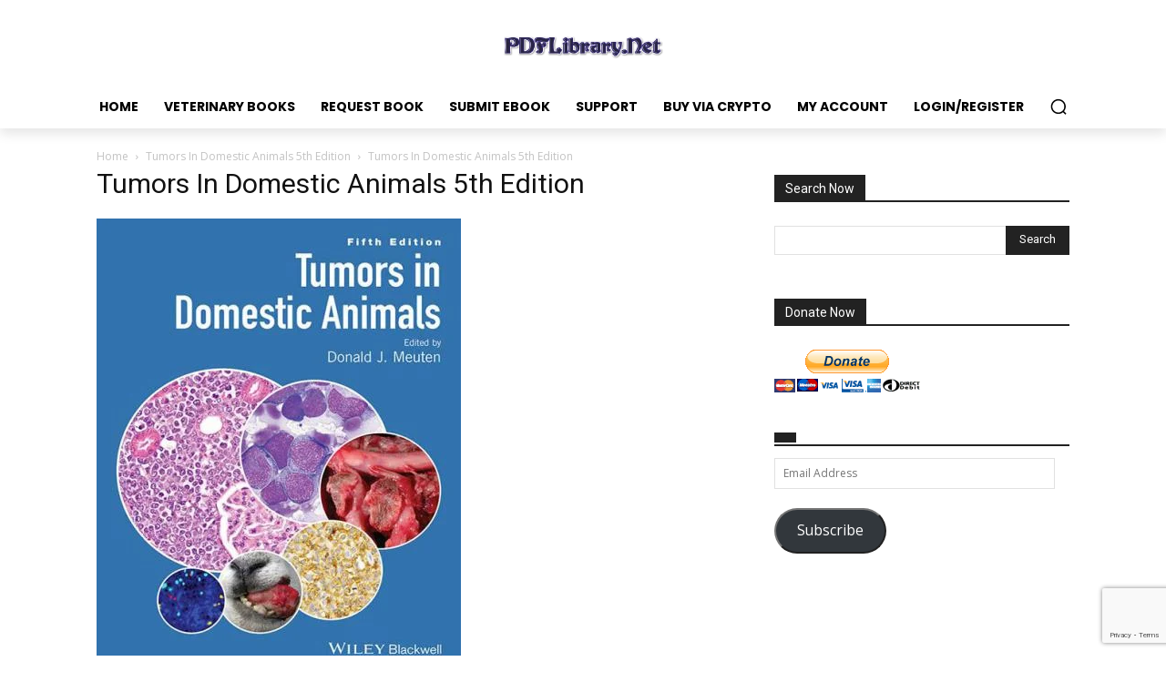

--- FILE ---
content_type: text/html; charset=utf-8
request_url: https://www.google.com/recaptcha/api2/anchor?ar=1&k=6LdZuGspAAAAAARXjvNbeb5K1TEUSUSnMYiqZCU4&co=aHR0cHM6Ly9wZGZsaWJyYXJ5Lm5ldDo0NDM.&hl=en&v=N67nZn4AqZkNcbeMu4prBgzg&size=invisible&anchor-ms=20000&execute-ms=30000&cb=qp5zrzitj5iq
body_size: 48736
content:
<!DOCTYPE HTML><html dir="ltr" lang="en"><head><meta http-equiv="Content-Type" content="text/html; charset=UTF-8">
<meta http-equiv="X-UA-Compatible" content="IE=edge">
<title>reCAPTCHA</title>
<style type="text/css">
/* cyrillic-ext */
@font-face {
  font-family: 'Roboto';
  font-style: normal;
  font-weight: 400;
  font-stretch: 100%;
  src: url(//fonts.gstatic.com/s/roboto/v48/KFO7CnqEu92Fr1ME7kSn66aGLdTylUAMa3GUBHMdazTgWw.woff2) format('woff2');
  unicode-range: U+0460-052F, U+1C80-1C8A, U+20B4, U+2DE0-2DFF, U+A640-A69F, U+FE2E-FE2F;
}
/* cyrillic */
@font-face {
  font-family: 'Roboto';
  font-style: normal;
  font-weight: 400;
  font-stretch: 100%;
  src: url(//fonts.gstatic.com/s/roboto/v48/KFO7CnqEu92Fr1ME7kSn66aGLdTylUAMa3iUBHMdazTgWw.woff2) format('woff2');
  unicode-range: U+0301, U+0400-045F, U+0490-0491, U+04B0-04B1, U+2116;
}
/* greek-ext */
@font-face {
  font-family: 'Roboto';
  font-style: normal;
  font-weight: 400;
  font-stretch: 100%;
  src: url(//fonts.gstatic.com/s/roboto/v48/KFO7CnqEu92Fr1ME7kSn66aGLdTylUAMa3CUBHMdazTgWw.woff2) format('woff2');
  unicode-range: U+1F00-1FFF;
}
/* greek */
@font-face {
  font-family: 'Roboto';
  font-style: normal;
  font-weight: 400;
  font-stretch: 100%;
  src: url(//fonts.gstatic.com/s/roboto/v48/KFO7CnqEu92Fr1ME7kSn66aGLdTylUAMa3-UBHMdazTgWw.woff2) format('woff2');
  unicode-range: U+0370-0377, U+037A-037F, U+0384-038A, U+038C, U+038E-03A1, U+03A3-03FF;
}
/* math */
@font-face {
  font-family: 'Roboto';
  font-style: normal;
  font-weight: 400;
  font-stretch: 100%;
  src: url(//fonts.gstatic.com/s/roboto/v48/KFO7CnqEu92Fr1ME7kSn66aGLdTylUAMawCUBHMdazTgWw.woff2) format('woff2');
  unicode-range: U+0302-0303, U+0305, U+0307-0308, U+0310, U+0312, U+0315, U+031A, U+0326-0327, U+032C, U+032F-0330, U+0332-0333, U+0338, U+033A, U+0346, U+034D, U+0391-03A1, U+03A3-03A9, U+03B1-03C9, U+03D1, U+03D5-03D6, U+03F0-03F1, U+03F4-03F5, U+2016-2017, U+2034-2038, U+203C, U+2040, U+2043, U+2047, U+2050, U+2057, U+205F, U+2070-2071, U+2074-208E, U+2090-209C, U+20D0-20DC, U+20E1, U+20E5-20EF, U+2100-2112, U+2114-2115, U+2117-2121, U+2123-214F, U+2190, U+2192, U+2194-21AE, U+21B0-21E5, U+21F1-21F2, U+21F4-2211, U+2213-2214, U+2216-22FF, U+2308-230B, U+2310, U+2319, U+231C-2321, U+2336-237A, U+237C, U+2395, U+239B-23B7, U+23D0, U+23DC-23E1, U+2474-2475, U+25AF, U+25B3, U+25B7, U+25BD, U+25C1, U+25CA, U+25CC, U+25FB, U+266D-266F, U+27C0-27FF, U+2900-2AFF, U+2B0E-2B11, U+2B30-2B4C, U+2BFE, U+3030, U+FF5B, U+FF5D, U+1D400-1D7FF, U+1EE00-1EEFF;
}
/* symbols */
@font-face {
  font-family: 'Roboto';
  font-style: normal;
  font-weight: 400;
  font-stretch: 100%;
  src: url(//fonts.gstatic.com/s/roboto/v48/KFO7CnqEu92Fr1ME7kSn66aGLdTylUAMaxKUBHMdazTgWw.woff2) format('woff2');
  unicode-range: U+0001-000C, U+000E-001F, U+007F-009F, U+20DD-20E0, U+20E2-20E4, U+2150-218F, U+2190, U+2192, U+2194-2199, U+21AF, U+21E6-21F0, U+21F3, U+2218-2219, U+2299, U+22C4-22C6, U+2300-243F, U+2440-244A, U+2460-24FF, U+25A0-27BF, U+2800-28FF, U+2921-2922, U+2981, U+29BF, U+29EB, U+2B00-2BFF, U+4DC0-4DFF, U+FFF9-FFFB, U+10140-1018E, U+10190-1019C, U+101A0, U+101D0-101FD, U+102E0-102FB, U+10E60-10E7E, U+1D2C0-1D2D3, U+1D2E0-1D37F, U+1F000-1F0FF, U+1F100-1F1AD, U+1F1E6-1F1FF, U+1F30D-1F30F, U+1F315, U+1F31C, U+1F31E, U+1F320-1F32C, U+1F336, U+1F378, U+1F37D, U+1F382, U+1F393-1F39F, U+1F3A7-1F3A8, U+1F3AC-1F3AF, U+1F3C2, U+1F3C4-1F3C6, U+1F3CA-1F3CE, U+1F3D4-1F3E0, U+1F3ED, U+1F3F1-1F3F3, U+1F3F5-1F3F7, U+1F408, U+1F415, U+1F41F, U+1F426, U+1F43F, U+1F441-1F442, U+1F444, U+1F446-1F449, U+1F44C-1F44E, U+1F453, U+1F46A, U+1F47D, U+1F4A3, U+1F4B0, U+1F4B3, U+1F4B9, U+1F4BB, U+1F4BF, U+1F4C8-1F4CB, U+1F4D6, U+1F4DA, U+1F4DF, U+1F4E3-1F4E6, U+1F4EA-1F4ED, U+1F4F7, U+1F4F9-1F4FB, U+1F4FD-1F4FE, U+1F503, U+1F507-1F50B, U+1F50D, U+1F512-1F513, U+1F53E-1F54A, U+1F54F-1F5FA, U+1F610, U+1F650-1F67F, U+1F687, U+1F68D, U+1F691, U+1F694, U+1F698, U+1F6AD, U+1F6B2, U+1F6B9-1F6BA, U+1F6BC, U+1F6C6-1F6CF, U+1F6D3-1F6D7, U+1F6E0-1F6EA, U+1F6F0-1F6F3, U+1F6F7-1F6FC, U+1F700-1F7FF, U+1F800-1F80B, U+1F810-1F847, U+1F850-1F859, U+1F860-1F887, U+1F890-1F8AD, U+1F8B0-1F8BB, U+1F8C0-1F8C1, U+1F900-1F90B, U+1F93B, U+1F946, U+1F984, U+1F996, U+1F9E9, U+1FA00-1FA6F, U+1FA70-1FA7C, U+1FA80-1FA89, U+1FA8F-1FAC6, U+1FACE-1FADC, U+1FADF-1FAE9, U+1FAF0-1FAF8, U+1FB00-1FBFF;
}
/* vietnamese */
@font-face {
  font-family: 'Roboto';
  font-style: normal;
  font-weight: 400;
  font-stretch: 100%;
  src: url(//fonts.gstatic.com/s/roboto/v48/KFO7CnqEu92Fr1ME7kSn66aGLdTylUAMa3OUBHMdazTgWw.woff2) format('woff2');
  unicode-range: U+0102-0103, U+0110-0111, U+0128-0129, U+0168-0169, U+01A0-01A1, U+01AF-01B0, U+0300-0301, U+0303-0304, U+0308-0309, U+0323, U+0329, U+1EA0-1EF9, U+20AB;
}
/* latin-ext */
@font-face {
  font-family: 'Roboto';
  font-style: normal;
  font-weight: 400;
  font-stretch: 100%;
  src: url(//fonts.gstatic.com/s/roboto/v48/KFO7CnqEu92Fr1ME7kSn66aGLdTylUAMa3KUBHMdazTgWw.woff2) format('woff2');
  unicode-range: U+0100-02BA, U+02BD-02C5, U+02C7-02CC, U+02CE-02D7, U+02DD-02FF, U+0304, U+0308, U+0329, U+1D00-1DBF, U+1E00-1E9F, U+1EF2-1EFF, U+2020, U+20A0-20AB, U+20AD-20C0, U+2113, U+2C60-2C7F, U+A720-A7FF;
}
/* latin */
@font-face {
  font-family: 'Roboto';
  font-style: normal;
  font-weight: 400;
  font-stretch: 100%;
  src: url(//fonts.gstatic.com/s/roboto/v48/KFO7CnqEu92Fr1ME7kSn66aGLdTylUAMa3yUBHMdazQ.woff2) format('woff2');
  unicode-range: U+0000-00FF, U+0131, U+0152-0153, U+02BB-02BC, U+02C6, U+02DA, U+02DC, U+0304, U+0308, U+0329, U+2000-206F, U+20AC, U+2122, U+2191, U+2193, U+2212, U+2215, U+FEFF, U+FFFD;
}
/* cyrillic-ext */
@font-face {
  font-family: 'Roboto';
  font-style: normal;
  font-weight: 500;
  font-stretch: 100%;
  src: url(//fonts.gstatic.com/s/roboto/v48/KFO7CnqEu92Fr1ME7kSn66aGLdTylUAMa3GUBHMdazTgWw.woff2) format('woff2');
  unicode-range: U+0460-052F, U+1C80-1C8A, U+20B4, U+2DE0-2DFF, U+A640-A69F, U+FE2E-FE2F;
}
/* cyrillic */
@font-face {
  font-family: 'Roboto';
  font-style: normal;
  font-weight: 500;
  font-stretch: 100%;
  src: url(//fonts.gstatic.com/s/roboto/v48/KFO7CnqEu92Fr1ME7kSn66aGLdTylUAMa3iUBHMdazTgWw.woff2) format('woff2');
  unicode-range: U+0301, U+0400-045F, U+0490-0491, U+04B0-04B1, U+2116;
}
/* greek-ext */
@font-face {
  font-family: 'Roboto';
  font-style: normal;
  font-weight: 500;
  font-stretch: 100%;
  src: url(//fonts.gstatic.com/s/roboto/v48/KFO7CnqEu92Fr1ME7kSn66aGLdTylUAMa3CUBHMdazTgWw.woff2) format('woff2');
  unicode-range: U+1F00-1FFF;
}
/* greek */
@font-face {
  font-family: 'Roboto';
  font-style: normal;
  font-weight: 500;
  font-stretch: 100%;
  src: url(//fonts.gstatic.com/s/roboto/v48/KFO7CnqEu92Fr1ME7kSn66aGLdTylUAMa3-UBHMdazTgWw.woff2) format('woff2');
  unicode-range: U+0370-0377, U+037A-037F, U+0384-038A, U+038C, U+038E-03A1, U+03A3-03FF;
}
/* math */
@font-face {
  font-family: 'Roboto';
  font-style: normal;
  font-weight: 500;
  font-stretch: 100%;
  src: url(//fonts.gstatic.com/s/roboto/v48/KFO7CnqEu92Fr1ME7kSn66aGLdTylUAMawCUBHMdazTgWw.woff2) format('woff2');
  unicode-range: U+0302-0303, U+0305, U+0307-0308, U+0310, U+0312, U+0315, U+031A, U+0326-0327, U+032C, U+032F-0330, U+0332-0333, U+0338, U+033A, U+0346, U+034D, U+0391-03A1, U+03A3-03A9, U+03B1-03C9, U+03D1, U+03D5-03D6, U+03F0-03F1, U+03F4-03F5, U+2016-2017, U+2034-2038, U+203C, U+2040, U+2043, U+2047, U+2050, U+2057, U+205F, U+2070-2071, U+2074-208E, U+2090-209C, U+20D0-20DC, U+20E1, U+20E5-20EF, U+2100-2112, U+2114-2115, U+2117-2121, U+2123-214F, U+2190, U+2192, U+2194-21AE, U+21B0-21E5, U+21F1-21F2, U+21F4-2211, U+2213-2214, U+2216-22FF, U+2308-230B, U+2310, U+2319, U+231C-2321, U+2336-237A, U+237C, U+2395, U+239B-23B7, U+23D0, U+23DC-23E1, U+2474-2475, U+25AF, U+25B3, U+25B7, U+25BD, U+25C1, U+25CA, U+25CC, U+25FB, U+266D-266F, U+27C0-27FF, U+2900-2AFF, U+2B0E-2B11, U+2B30-2B4C, U+2BFE, U+3030, U+FF5B, U+FF5D, U+1D400-1D7FF, U+1EE00-1EEFF;
}
/* symbols */
@font-face {
  font-family: 'Roboto';
  font-style: normal;
  font-weight: 500;
  font-stretch: 100%;
  src: url(//fonts.gstatic.com/s/roboto/v48/KFO7CnqEu92Fr1ME7kSn66aGLdTylUAMaxKUBHMdazTgWw.woff2) format('woff2');
  unicode-range: U+0001-000C, U+000E-001F, U+007F-009F, U+20DD-20E0, U+20E2-20E4, U+2150-218F, U+2190, U+2192, U+2194-2199, U+21AF, U+21E6-21F0, U+21F3, U+2218-2219, U+2299, U+22C4-22C6, U+2300-243F, U+2440-244A, U+2460-24FF, U+25A0-27BF, U+2800-28FF, U+2921-2922, U+2981, U+29BF, U+29EB, U+2B00-2BFF, U+4DC0-4DFF, U+FFF9-FFFB, U+10140-1018E, U+10190-1019C, U+101A0, U+101D0-101FD, U+102E0-102FB, U+10E60-10E7E, U+1D2C0-1D2D3, U+1D2E0-1D37F, U+1F000-1F0FF, U+1F100-1F1AD, U+1F1E6-1F1FF, U+1F30D-1F30F, U+1F315, U+1F31C, U+1F31E, U+1F320-1F32C, U+1F336, U+1F378, U+1F37D, U+1F382, U+1F393-1F39F, U+1F3A7-1F3A8, U+1F3AC-1F3AF, U+1F3C2, U+1F3C4-1F3C6, U+1F3CA-1F3CE, U+1F3D4-1F3E0, U+1F3ED, U+1F3F1-1F3F3, U+1F3F5-1F3F7, U+1F408, U+1F415, U+1F41F, U+1F426, U+1F43F, U+1F441-1F442, U+1F444, U+1F446-1F449, U+1F44C-1F44E, U+1F453, U+1F46A, U+1F47D, U+1F4A3, U+1F4B0, U+1F4B3, U+1F4B9, U+1F4BB, U+1F4BF, U+1F4C8-1F4CB, U+1F4D6, U+1F4DA, U+1F4DF, U+1F4E3-1F4E6, U+1F4EA-1F4ED, U+1F4F7, U+1F4F9-1F4FB, U+1F4FD-1F4FE, U+1F503, U+1F507-1F50B, U+1F50D, U+1F512-1F513, U+1F53E-1F54A, U+1F54F-1F5FA, U+1F610, U+1F650-1F67F, U+1F687, U+1F68D, U+1F691, U+1F694, U+1F698, U+1F6AD, U+1F6B2, U+1F6B9-1F6BA, U+1F6BC, U+1F6C6-1F6CF, U+1F6D3-1F6D7, U+1F6E0-1F6EA, U+1F6F0-1F6F3, U+1F6F7-1F6FC, U+1F700-1F7FF, U+1F800-1F80B, U+1F810-1F847, U+1F850-1F859, U+1F860-1F887, U+1F890-1F8AD, U+1F8B0-1F8BB, U+1F8C0-1F8C1, U+1F900-1F90B, U+1F93B, U+1F946, U+1F984, U+1F996, U+1F9E9, U+1FA00-1FA6F, U+1FA70-1FA7C, U+1FA80-1FA89, U+1FA8F-1FAC6, U+1FACE-1FADC, U+1FADF-1FAE9, U+1FAF0-1FAF8, U+1FB00-1FBFF;
}
/* vietnamese */
@font-face {
  font-family: 'Roboto';
  font-style: normal;
  font-weight: 500;
  font-stretch: 100%;
  src: url(//fonts.gstatic.com/s/roboto/v48/KFO7CnqEu92Fr1ME7kSn66aGLdTylUAMa3OUBHMdazTgWw.woff2) format('woff2');
  unicode-range: U+0102-0103, U+0110-0111, U+0128-0129, U+0168-0169, U+01A0-01A1, U+01AF-01B0, U+0300-0301, U+0303-0304, U+0308-0309, U+0323, U+0329, U+1EA0-1EF9, U+20AB;
}
/* latin-ext */
@font-face {
  font-family: 'Roboto';
  font-style: normal;
  font-weight: 500;
  font-stretch: 100%;
  src: url(//fonts.gstatic.com/s/roboto/v48/KFO7CnqEu92Fr1ME7kSn66aGLdTylUAMa3KUBHMdazTgWw.woff2) format('woff2');
  unicode-range: U+0100-02BA, U+02BD-02C5, U+02C7-02CC, U+02CE-02D7, U+02DD-02FF, U+0304, U+0308, U+0329, U+1D00-1DBF, U+1E00-1E9F, U+1EF2-1EFF, U+2020, U+20A0-20AB, U+20AD-20C0, U+2113, U+2C60-2C7F, U+A720-A7FF;
}
/* latin */
@font-face {
  font-family: 'Roboto';
  font-style: normal;
  font-weight: 500;
  font-stretch: 100%;
  src: url(//fonts.gstatic.com/s/roboto/v48/KFO7CnqEu92Fr1ME7kSn66aGLdTylUAMa3yUBHMdazQ.woff2) format('woff2');
  unicode-range: U+0000-00FF, U+0131, U+0152-0153, U+02BB-02BC, U+02C6, U+02DA, U+02DC, U+0304, U+0308, U+0329, U+2000-206F, U+20AC, U+2122, U+2191, U+2193, U+2212, U+2215, U+FEFF, U+FFFD;
}
/* cyrillic-ext */
@font-face {
  font-family: 'Roboto';
  font-style: normal;
  font-weight: 900;
  font-stretch: 100%;
  src: url(//fonts.gstatic.com/s/roboto/v48/KFO7CnqEu92Fr1ME7kSn66aGLdTylUAMa3GUBHMdazTgWw.woff2) format('woff2');
  unicode-range: U+0460-052F, U+1C80-1C8A, U+20B4, U+2DE0-2DFF, U+A640-A69F, U+FE2E-FE2F;
}
/* cyrillic */
@font-face {
  font-family: 'Roboto';
  font-style: normal;
  font-weight: 900;
  font-stretch: 100%;
  src: url(//fonts.gstatic.com/s/roboto/v48/KFO7CnqEu92Fr1ME7kSn66aGLdTylUAMa3iUBHMdazTgWw.woff2) format('woff2');
  unicode-range: U+0301, U+0400-045F, U+0490-0491, U+04B0-04B1, U+2116;
}
/* greek-ext */
@font-face {
  font-family: 'Roboto';
  font-style: normal;
  font-weight: 900;
  font-stretch: 100%;
  src: url(//fonts.gstatic.com/s/roboto/v48/KFO7CnqEu92Fr1ME7kSn66aGLdTylUAMa3CUBHMdazTgWw.woff2) format('woff2');
  unicode-range: U+1F00-1FFF;
}
/* greek */
@font-face {
  font-family: 'Roboto';
  font-style: normal;
  font-weight: 900;
  font-stretch: 100%;
  src: url(//fonts.gstatic.com/s/roboto/v48/KFO7CnqEu92Fr1ME7kSn66aGLdTylUAMa3-UBHMdazTgWw.woff2) format('woff2');
  unicode-range: U+0370-0377, U+037A-037F, U+0384-038A, U+038C, U+038E-03A1, U+03A3-03FF;
}
/* math */
@font-face {
  font-family: 'Roboto';
  font-style: normal;
  font-weight: 900;
  font-stretch: 100%;
  src: url(//fonts.gstatic.com/s/roboto/v48/KFO7CnqEu92Fr1ME7kSn66aGLdTylUAMawCUBHMdazTgWw.woff2) format('woff2');
  unicode-range: U+0302-0303, U+0305, U+0307-0308, U+0310, U+0312, U+0315, U+031A, U+0326-0327, U+032C, U+032F-0330, U+0332-0333, U+0338, U+033A, U+0346, U+034D, U+0391-03A1, U+03A3-03A9, U+03B1-03C9, U+03D1, U+03D5-03D6, U+03F0-03F1, U+03F4-03F5, U+2016-2017, U+2034-2038, U+203C, U+2040, U+2043, U+2047, U+2050, U+2057, U+205F, U+2070-2071, U+2074-208E, U+2090-209C, U+20D0-20DC, U+20E1, U+20E5-20EF, U+2100-2112, U+2114-2115, U+2117-2121, U+2123-214F, U+2190, U+2192, U+2194-21AE, U+21B0-21E5, U+21F1-21F2, U+21F4-2211, U+2213-2214, U+2216-22FF, U+2308-230B, U+2310, U+2319, U+231C-2321, U+2336-237A, U+237C, U+2395, U+239B-23B7, U+23D0, U+23DC-23E1, U+2474-2475, U+25AF, U+25B3, U+25B7, U+25BD, U+25C1, U+25CA, U+25CC, U+25FB, U+266D-266F, U+27C0-27FF, U+2900-2AFF, U+2B0E-2B11, U+2B30-2B4C, U+2BFE, U+3030, U+FF5B, U+FF5D, U+1D400-1D7FF, U+1EE00-1EEFF;
}
/* symbols */
@font-face {
  font-family: 'Roboto';
  font-style: normal;
  font-weight: 900;
  font-stretch: 100%;
  src: url(//fonts.gstatic.com/s/roboto/v48/KFO7CnqEu92Fr1ME7kSn66aGLdTylUAMaxKUBHMdazTgWw.woff2) format('woff2');
  unicode-range: U+0001-000C, U+000E-001F, U+007F-009F, U+20DD-20E0, U+20E2-20E4, U+2150-218F, U+2190, U+2192, U+2194-2199, U+21AF, U+21E6-21F0, U+21F3, U+2218-2219, U+2299, U+22C4-22C6, U+2300-243F, U+2440-244A, U+2460-24FF, U+25A0-27BF, U+2800-28FF, U+2921-2922, U+2981, U+29BF, U+29EB, U+2B00-2BFF, U+4DC0-4DFF, U+FFF9-FFFB, U+10140-1018E, U+10190-1019C, U+101A0, U+101D0-101FD, U+102E0-102FB, U+10E60-10E7E, U+1D2C0-1D2D3, U+1D2E0-1D37F, U+1F000-1F0FF, U+1F100-1F1AD, U+1F1E6-1F1FF, U+1F30D-1F30F, U+1F315, U+1F31C, U+1F31E, U+1F320-1F32C, U+1F336, U+1F378, U+1F37D, U+1F382, U+1F393-1F39F, U+1F3A7-1F3A8, U+1F3AC-1F3AF, U+1F3C2, U+1F3C4-1F3C6, U+1F3CA-1F3CE, U+1F3D4-1F3E0, U+1F3ED, U+1F3F1-1F3F3, U+1F3F5-1F3F7, U+1F408, U+1F415, U+1F41F, U+1F426, U+1F43F, U+1F441-1F442, U+1F444, U+1F446-1F449, U+1F44C-1F44E, U+1F453, U+1F46A, U+1F47D, U+1F4A3, U+1F4B0, U+1F4B3, U+1F4B9, U+1F4BB, U+1F4BF, U+1F4C8-1F4CB, U+1F4D6, U+1F4DA, U+1F4DF, U+1F4E3-1F4E6, U+1F4EA-1F4ED, U+1F4F7, U+1F4F9-1F4FB, U+1F4FD-1F4FE, U+1F503, U+1F507-1F50B, U+1F50D, U+1F512-1F513, U+1F53E-1F54A, U+1F54F-1F5FA, U+1F610, U+1F650-1F67F, U+1F687, U+1F68D, U+1F691, U+1F694, U+1F698, U+1F6AD, U+1F6B2, U+1F6B9-1F6BA, U+1F6BC, U+1F6C6-1F6CF, U+1F6D3-1F6D7, U+1F6E0-1F6EA, U+1F6F0-1F6F3, U+1F6F7-1F6FC, U+1F700-1F7FF, U+1F800-1F80B, U+1F810-1F847, U+1F850-1F859, U+1F860-1F887, U+1F890-1F8AD, U+1F8B0-1F8BB, U+1F8C0-1F8C1, U+1F900-1F90B, U+1F93B, U+1F946, U+1F984, U+1F996, U+1F9E9, U+1FA00-1FA6F, U+1FA70-1FA7C, U+1FA80-1FA89, U+1FA8F-1FAC6, U+1FACE-1FADC, U+1FADF-1FAE9, U+1FAF0-1FAF8, U+1FB00-1FBFF;
}
/* vietnamese */
@font-face {
  font-family: 'Roboto';
  font-style: normal;
  font-weight: 900;
  font-stretch: 100%;
  src: url(//fonts.gstatic.com/s/roboto/v48/KFO7CnqEu92Fr1ME7kSn66aGLdTylUAMa3OUBHMdazTgWw.woff2) format('woff2');
  unicode-range: U+0102-0103, U+0110-0111, U+0128-0129, U+0168-0169, U+01A0-01A1, U+01AF-01B0, U+0300-0301, U+0303-0304, U+0308-0309, U+0323, U+0329, U+1EA0-1EF9, U+20AB;
}
/* latin-ext */
@font-face {
  font-family: 'Roboto';
  font-style: normal;
  font-weight: 900;
  font-stretch: 100%;
  src: url(//fonts.gstatic.com/s/roboto/v48/KFO7CnqEu92Fr1ME7kSn66aGLdTylUAMa3KUBHMdazTgWw.woff2) format('woff2');
  unicode-range: U+0100-02BA, U+02BD-02C5, U+02C7-02CC, U+02CE-02D7, U+02DD-02FF, U+0304, U+0308, U+0329, U+1D00-1DBF, U+1E00-1E9F, U+1EF2-1EFF, U+2020, U+20A0-20AB, U+20AD-20C0, U+2113, U+2C60-2C7F, U+A720-A7FF;
}
/* latin */
@font-face {
  font-family: 'Roboto';
  font-style: normal;
  font-weight: 900;
  font-stretch: 100%;
  src: url(//fonts.gstatic.com/s/roboto/v48/KFO7CnqEu92Fr1ME7kSn66aGLdTylUAMa3yUBHMdazQ.woff2) format('woff2');
  unicode-range: U+0000-00FF, U+0131, U+0152-0153, U+02BB-02BC, U+02C6, U+02DA, U+02DC, U+0304, U+0308, U+0329, U+2000-206F, U+20AC, U+2122, U+2191, U+2193, U+2212, U+2215, U+FEFF, U+FFFD;
}

</style>
<link rel="stylesheet" type="text/css" href="https://www.gstatic.com/recaptcha/releases/N67nZn4AqZkNcbeMu4prBgzg/styles__ltr.css">
<script nonce="YDI2bdy5zbRtQ2yl2KgNXQ" type="text/javascript">window['__recaptcha_api'] = 'https://www.google.com/recaptcha/api2/';</script>
<script type="text/javascript" src="https://www.gstatic.com/recaptcha/releases/N67nZn4AqZkNcbeMu4prBgzg/recaptcha__en.js" nonce="YDI2bdy5zbRtQ2yl2KgNXQ">
      
    </script></head>
<body><div id="rc-anchor-alert" class="rc-anchor-alert"></div>
<input type="hidden" id="recaptcha-token" value="[base64]">
<script type="text/javascript" nonce="YDI2bdy5zbRtQ2yl2KgNXQ">
      recaptcha.anchor.Main.init("[\x22ainput\x22,[\x22bgdata\x22,\x22\x22,\[base64]/[base64]/[base64]/bmV3IHJbeF0oY1swXSk6RT09Mj9uZXcgclt4XShjWzBdLGNbMV0pOkU9PTM/bmV3IHJbeF0oY1swXSxjWzFdLGNbMl0pOkU9PTQ/[base64]/[base64]/[base64]/[base64]/[base64]/[base64]/[base64]/[base64]\x22,\[base64]\x22,\x22fcKsYRvCo1BbwoTDhS/CpVrDpCQnwqzDq8KKwo7DiGVGXsOSw74xMww4woVJw6wnO8O2w7MVwqcWIHxFwo5JQsKkw4bDksO4w5IyJsObw5/[base64]/[base64]/CksKbw6N+w4h1w7pmTm3Dv0bDhsKHWsOMw5kEw7bDt07Dg8O4AnE5C8OwK8K8L3zCsMOPEDofOsOdwo5OHGjDqElHwowga8K+Ak43w4/[base64]/DhUVOw4cFY8K9BsOrwo3DjUjCpjDClMOCbsO1QBDCg8Kqwr3CrHMSwoJow5EBJsKbwrEgWjTCuVYsXz1SQMKnwpHCtSlOaEQfwqfCkcKQXcOZwpDDvXHDrFbCtMOEwrM6WTtkw604GsKcG8OCw57DomIqccKPwo1XYcOWwq/Dvh/DmknCm1Qic8Ouw4MTwrlHwrJwWkfCusOSRmchL8KlTG4kwqATGlHCj8Kywr8SQ8OTwpAywr/DmcK4w6EYwqTCghbCsMOYwoIFw43DksK4wrxuwqEKdsKrFcOCPC9TwpDDkcOBw6DDgXjDphAXwoLDmF8yHsOLAEg2w4lawoITHCTDkl9swr13wpXCssK/wqDCgnlyNcKZw4rCocOGBMO4G8Oqw4IuwpTCmsOXacKWa8OEUcKYTSDCrg1kw5DDhMKAw4DDmQLCgcO2w4l+D2/DlUtdw4pTRWHCoAjDqcOiakR4a8KRM8KywpbDknZJw4TCqh7DhC7DrcO2wqYEUHfCu8KuXCZ+wohkw7k/[base64]/w5bCh8K6woVJDMKhwo1+HxpXwpx2w5ppw6bChVpUwqDCizskM8OewpLCjMK3YWLCusKjcMOII8KVOB0NRFbCgcKofMKDwpwAw43CriFWwow/w7HCkMKcb2tJNzlAwpvCrjbCsUPDrXDDvMOmQMOnw47DinHDo8KeXk/[base64]/MMOVR00pXQDCpH1fwo7CuzTDv2NlDloPwowmQ8Kfw4FMARXChMObacKcXMOHYsKdWyRfTAPCpm/Dq8OmI8KGYcOUwrbCtQjCi8OUZRROHRfCsMKjYCg9OGpDGMKTw4LDtg/CmRPDvD08wqEjwr3DrSPChBtSV8ONw5rDiEPDhsK+OxvCjQNFwpLDuMOxwqBLwpkad8OPwofDtMOxDFx/QxvCqwkWwrgewpx2P8Kdw6HDuMO+w4Uqw4E/dygTYVbCr8KeBybDrcOIc8K+bxvCr8Kfw6zDscO8CMOjwrQsdCURwoDDjcOEcnPCr8OWw4vCpcOKwrQsE8K3YGkLK25lJMO4WMKvecOaCTDCgwHDhsOJw4d+awzDpcOlw4/DlxZRc8ODwpFtw4Bgw5skwpHCilUGZzvDuHfDgcOtacOHwq1QwqDDt8Oywr/DscOdImxCfF3DsVo9wq/[base64]/CvcOqwolvw7/DpsKvYkrDnX1PwpPCgwYEEkBfLcK8WMKAZXRkw4HDtmJBw57DnjNUCMOLbCPDosOPwqQFwr9xwrkow6fCmMKgwq/Di33ChUJJwq1tCMOnEHHDm8OBYMO1KgjDrVpBw6vCgTjCpMO2w6TCpW4fGA3CmsO0w45xLcKKwopAwqXDiz/DmUkWw4QGwqcpwoPDvTRew7kAKcKgfAZichvDnMKhSg7CosOYw7owwqNLw5/[base64]/[base64]/DiGJbwpwvw4vDjMO3worCrzFKwplZw6M8wpDDk0tNw41FBz8NwpM8D8OCw5fDpVsYw4AyPsObwrbCh8OwwoXCimV+RUEIEzfDm8K9fGTDlDRMRMOWJcOvwqA0w5XDtMO2A0V/XMKffMOKXMO0w6MTwrvDtsO6Y8KEFcONwopkUj03w5Miw6M3WRcbQ0rCuMKiQXbDuMKAworCmy7DsMKFwrHDlBhKCT4BwpbDtcOvGDoDw5VUbxEcIUHCjS0iwoPCt8OJHlgiYG0Lwr/Cgg/Chi/[base64]/[base64]/DvcKBM8OUw6jDpcOcw6HDtsKMw5zDpBoVfEcWRcOXSjDCtSrCmwY6TGViSsOiw73DuMKBUcKIw5IgC8KYOMKjwp8jwpMUX8KPw4cIwrbCnlhocV8HwqPCkSLDucKmFXzCo8KIwpEbwo3CpSfDpgUyw4gLF8KNw6QiwpEIPW7ClcKkw4MCwpDDiQ/DnlpzAl/DhsOqBxozwpsKwp5sdSrDqE7Dv8K5wrx7w5fDpEwgwrcewoNCCETCgMKBwocwwokLwoFow7pnw6lKw68xRwcFwqHCpj7DtsKEwqjCvkc4G8KRw5XDgsKJIlcWTgvCtMKBIAvDoMO0cMOaw7LCuidULsKXwpUlCMOJw4l/[base64]/[base64]/DGzDkUfCiG7Dvg3CtcKKbkzDrGQtZsO2w7wEC8OZTMOXw4U8w6/[base64]/OcO4wpXDqVl2wqw4wqTCj1nDpRTChWADZHbDu8OLwrzCqcK3TUbCn8OESCsvLCYlw4/DlcKRZcK3MzjCvMK3HSN6BzwDw6BKVMKkwqLDgsO/wqNAAsOlJmpLwo/[base64]/DrMKMUsOJGMK9w7LDpgXCrTjCr8OPwqHDimMVw6vCj8O/w4ELJcKfSsOQwrbCvRDCpQ/[base64]/I8Kxw71zPAsEwpPCnijCiTtHw6PDm1XDgGvCuVUFw4o1wrnCoFZUM0XDoWzCncOqw4hCw7lPJ8Oow5rDqUDDvsOIwqJkw5nDkcO8w4/CnzzDkMKGw78aU8O1bCnCjsOaw4ZmZ059w5wdQsOwwp/[base64]/[base64]/CqittHTpQw6nCkAjDncKiw7rCjXE8wpsww5d/QcOuwqXDmcOaAsKdwpJ5w7Rnw7wQSlYrPjLDjVbDm1PCtMO9IMKBWhsOw7Y0L8OHfVRDwrvDpcOHXjfClcKhIU99FMKkbcOQGHXDjFpLw4ArHS/DuhQESkjCuMKwT8ODwpnDoAg2w5MMw7cqwpPDnw4UwoLDn8OFw7BGwoPDo8ODwqw+fsO5wqvDvxIyZMKHEsOrNwMVwqJHVj7DucKBY8KRw444a8KDe3LDj1PCjsKcwqTCt8KFwpJsDMKiS8KlwqTDuMKyw6p/w4HDgC3CscOmwos8USthFzwvwovCh8Kpa8KRWsKKNxDCpSXCpMKqw6oIwpkoDMO2cz94w7rChsKJQWoAVWfCksKYEmjChH1TPcKjB8K9UVgrwqrDlsKcw6vDng9besObw4HCm8Kiw4Q/[base64]/CnsOjJAoPw6jDqFFqczLDosKYwq/[base64]/Cu0ZYw57DjsOuw4/[base64]/DoMK1XMKMZ8KgwoTCncKsF38Gw77CnQsxOcKrwq9ZbhvCkBtaw59cYlNNw6DDnXFxwoHDusOqesKHwpvChAzDg3Yww5DDk395cyBFIlHDljd6CcOJeC3DvcOWwrJ8SAdXwrUAwoAUOVXCqMKEVXBXMUkgwpbDs8OQMS3CoFfDsGI8ZMKRUcKVwrs0wrvDnsO/w7XCmsO9w69nHcKowplTLcKOw7PDsB/CusOuwo3DgSNUw7XCq3bCmxLCgsOcUy/DjWhgw6XDmzhnw6fDrcK3wobDmC3ChMORw4dBw4TDoFbCpsKzMgItwobDrzbDvsKbTcKsfMO3GSvCsndNfsKOesOHLTzCnMKZw6RGBEzDsGcOZcKIw7TDosK7GcOhI8OEd8Otw7PCuU3CozfDocK9K8KhwqZpwpLDkzJbcFLDjyzCo0xzblF/wqjDl1LCvsOKdD/CuMKPeMKVTMKOREnCqMKcwpXDmcKpNTzCpn7DkHISw4/CgcKPw5zCvMKdwoxqTyTDpMKkwpBRc8OVw63DpVfDvMOOwrbDpGRTdcO9wqE6CcKmwoLClERYBVfDnEs8w4nDjcKWw5whfzzCjlBJw4nCpG8hCETDsndBEMO3woFcUsO9YQ0uw53CjsKCwqDDmMO6w7bCvi/[base64]/CtD7DucOobn4mO8OHw7XCo8KTw4QdCMKow4PCuRbCvQ7DilAzw7hGY1x6wp1wwoAOw7IVOMKIbzHDscOXeDXDrmrCvRjDlMKnUXczw7nDh8OGeCPChMKhZ8KuwqcKXcKFw6A7aFB8fykvwpLDvcOJe8K/w47DscKlYMKDw44UKsO+SlDDvkTDtErDn8KbwprCniIiwqd/E8KSHcKsO8KYPsOjAAXDq8OIw5UfMBbCsAF6w63DkwhXw7VtXlV2w7Qzw7dOw57CnsKiUsO3TgoLwqkIEsKew53Ck8OxdDvDqSdJwqUfw6fDpMKcLnLCl8K/VQPDt8O1wp7DtcOJw5bCi8KvasONEHXDmcK5JcKdwqBlTiHCiMKzwrAoQcKfwr/DtyAPfMOMcsKQwr/CjMKlTDrCvcK2QcKsw6PDmlfClTPDvMKNMVsHw7jDvsOrbX4Mw79nw7IUAMOvw7F7MsKKwrXDlRnCvxcFRsKMw47ClwF0wrzCkC1Uw54Uw584w60/AgLDjBfCsXrDg8OFR8KmEcKaw6vDkcKrwrEYwqLDg8KaGcOww6hCw6F4byg5CEcYwpPDnMOaIT7DvsKBdcKpJsKaQV/CksOzwoDDh1U3MQnDicKJecO0wqw9WA7DhBlpwr3DpWvCiWPDnsKJV8OWTAHDgCXDpALDqMOCw4nCrsOrwofDjSk7wq7Dq8KdBsOuw4FVe8KZa8Kow789XcKWw6NKe8KGwrfCsRARdRTDscK1aDFqwrBPw5DDn8OiH8OTw6AEw5/CgcOUVGIbCcOEWMOAwpjDqn7DvcKgwrfCt8K1YcKFwrLDsMKdSTLDvMKqVsOvwokTVBUtOcKMw7cnd8Ktwq/[base64]/CrsODwp7CuBcxw5UdwqrDtkvDhiVOPClaJ8Obw4XDlcO2PsKOZsKpScOQdwdoXBRwGsKzwqc2TSfDpcK7wp/CuGQ9w5jCrU5oOcKiWHPDnMK/w5PCusOAagJ/M8K0bGfCkTM1w47CscKBLcO2w7DDnBjDvjDCv27Cli7CssO7w5vDkcKiw4AxwobDsk/DrcKeel1Bw71Yw5LDnsK1wrnDmsOEwpNkwojDqMKcKUnDoEDCm0taJ8OyRMO/GGN2KwvDrVElw5NowqzCs24hwo51w7NOA1fDmsK0woLCncOgfsOsVcO2XUXDhnzCs2XCgsOSBVTCncKgEREawr3DozfCjcKRwp/CmRfCvSMiwqRzRMOfdWo8woRyJiTCnsO+w5xtw4oBUS7DrAZpwpIwwrrDrWrDpMKKw4NdNgfDoxPCj8KZJMKIw5JNw6EqGcOsw4rChFTDrSXDrMOXb8OTS2nDqCQpJ8OyKg4cwpvDqsO/UkDDksKew4QdegfDg8KIw5TDlMORw79UHXbCkD/Ch8KwNDhOFMO+OMK6w5HCmMKfGFR8wpgJw5bCo8OWe8KyfsKawq04XSDDnHkZQ8OZw4tIw4nDscOwaMKew7zDhBptZ37DjMK/w7DCmwfDu8OGOMOkF8OTHj/Ct8Onw53DicOswp7Cs8KFABPCsipmwoICUsKTAMO5cinCiAcmWzhXwqrCqWNdZQY6I8OyC8KHw7shwrI0SMKUEgvDjFrCs8KVYF3DvC86PMOawprDsFPDq8O5wrl6Xh7DlcOJwozDkgMNw57DsQPDhsOIw4nDqwPDngjDtMK8w71LHcOkIsK/w4BxZ1HDhVIRacO3wq0mwqfDjnDDtGfDr8O2wqPDuRfCocKPw4bCtMKWa1kQV8KtwpXDqMOxEXDChXzDpsKJBF/Ci8KSCcOXw6bDo1XDq8OYw5bCoTRCw4wuw5HCrsOcw67Cs2tZIxbDlkjCuMKwCsKnYw1HPlctWMKpw5RmwqPCulc3w6VtwoV1a0Jaw5AOExTDgkPDmgVrwrBVw7nCrsKYesKkUwcawqPDrcOrEhlmwogsw614WyfDv8O/w5cIUMKnwqvDpRJlHcOzwprDgE11woJiGMOCXVbCqXPCgsOpw5dTw67CpMKjwqXCusKcUlvDpsKrwps/HMO8w4vDkVwowp4YLkItwpNew4fDicO1ajcnw4lsw6/DnMKUA8Kww4Fyw5ckHMKUwqQrw4HDjB1+PDNDwqYUw7TDkMKCwqvCj013wo52w5jDoEDDocOBw4A/TcOITivCi28BQ3DDv8OPHcKuw5dqVkPCozs5dcOtw4vCpMKjw5XCpMKKwqPCssKvOxPCvMKVLcK9wrXCkQNBEsO+wpXCtsKNwp7CkWDCocOQCwhwZMONFMKiDD9mfsOuCj/[base64]/CoRbCrsOKw7HDqhXCncOyw77DlMObw7hvw5MyesOfYQfCpcOKwr3CoWLCsMOHw4bDoAEzIcOFwq3DglTCjEDDksOvFmPDtkfCssObYy7CqEJuAsKDwrDDvFcCfhXDsMKSw6IUDXU+wqfCiDvDrmgsUXlnwpLCmVw5aFhvCVLCs3JVw63DiHLCpW/DlcOhwp/CnSgGwqkTTsO9wpLCoMKtwqfDixgDw7dUwozDjMKQGEY9wqbDiMKswp3CtQrCrMOhARsjwrhTb1I3w4fDnUwsw44Hwo8mfMKKLng5wrMPDsOrw7oSHMKPwrTDvsOWwqgZw4fCqcOrGsKDw7LDlcOmJ8OSYMK7w7Yxwp/[base64]/EsOhwqtkw5/DgFDCtcKbw53CgVcww51DworDuCDCssKswoBKQcOhwqHDmsK9ckXCq0VdwrjCkGlHe8Oswr80YGfDpcKxWVjCtMOUSsK1LMOPWMKeJGvCvcOPwp3CjsKSw77CvSkSw4hFw7ELwr0ZTsKgwpUCCEHCssOwSmDClB0GASQNTCzDnsOSw57CpMOYwq/CqnLDtUl4IxPCvmFoSMKjwp3DlMO9wrvCpMOrJcOeHDDDvcKEwo03wpd8U8OdesOYUcO7w6dEA1B3asKAfsOfwqjCmnNTJ3PDm8OmOhpmRsKvYsOoMiJ/A8Kpwrt5w5JOK2nChl0XwqvDoitTfCtiw6fDi8KtwpQKCmDDksO7wq40aCB/w54lw5VZHsKXYQzCnsOUwoTCjyQiCMOUwo54wo0YScOLL8OEwrxtEH8qRsK/wp3CljnCghcJwrtUw5DChcKGw51IfmTDpUNJw4oDwpfDs8KXYVluwpbCl3YqIy8Nw4XDrsKcccOQw6bDvMOpwq/[base64]/CpUAiw5vCnMKuwo4jKXrCvXPDj8OvcFzDqsKpw7cgF8OEw4XDhhQsw5sqwpXCtcO9w6hZw4BwInTCuGsCw7NVw6/CisOmI3/CoEM/OkvCh8OFwpcgw5/CogbDlsOPw4DCgcOBCXcxwrJgwq85E8OCBsKxworCisOwwrXCrMO8wr0DNGzCuH5HJkEZw4I+I8OGw71NwrUVwoPDpcKqbMO3MDLCnSTDh0zCucO/UUMIw5bCl8OLU3bDh1kYw6vCi8Knw77CtXM7wpABLSrCjsOcwp9WwoFzwoM4wq/DnQjDocOPJB/Ds3ECNDPDlsOpw5HCqMKBdH9iw5/DsMOVwoZjw6k/[base64]/CqRgHLQVaABrCs8OpYsODZ8KIHMK/KsORWMKvDsOdw5fCgSQ3c8OCMXMVwqXCgAHCqsKqw63ClmbDjS0Lw7o+wqTCvE8pwqTCmsKcw6rDq0PDminDvzDDhV4Dwq/CklBOCcKGcQjDoMOEKcKFw7fCuhQXasKiIB/CnGrCpTQdw45rw6rCqCXDnWPDlFTCh0deTcOwdMK8IcO4eX7DpMOfwoxpw7bDucOcwpfCs8OQwpTDmMOqwrTDpsOqw4cVMl97Uy3Cs8KQEjpLwoA8wr0NwrfCgg3ChMK7PjnCjSHCnBfCskl8LA3DuAhpWho2wrsrw5ASai/DocOFwrLDlsOKFjVMw5NPZcKfw6ARwoV8CMK8wpzCrkk6w59jwqbDsnhlw6AswrXDtyvDuX3CnMOrw6bCpsK1P8OZwqnDs0J5wq4Ew5k6wrFVY8KGwod0CBNBNyDCkmHDs8KDwqHCoSbDqsOMRRDDhMOiw7zClMOGw7TChsK1wpY/wrokwr5qSx5SwoIswoYQw7/Diw3CqCBXLS4swoHDnjwuw43DvMObw57Cvyk7N8K1w6VVw7XCvsOWScOfEiLCkCHDvkDClz41w7JLwqfDjBZrTcOJacKPWsKawr1VFzF3AkbDs8OOQ2ZzwpzCnljCoS/CkcOLWMOIw7EuwqRUwoohw7zCmC3Cm1l3WQR2Zn3Chz7DkjTDkRk7NcOhwql7w6fDuVDCocKLwrzDocKeOlfCrsKtwrs/wozCocKswrItW8KMQ8KywoLDr8OwwphNw5kYHsKZwojCrMO/CMK9w58rHsKTwrVqexXCshDCrcOwM8OSbMOPw6/DjCQnBMORaMOzwqdFw79bw7J8w45iM8OMY23CmXxmw4IHFF59Cl/CkcK/wpYMRcOMw6XDuMKJw6gGajNCacO5wqhrw48FFwUCSUfCmcKbP03DpMO5w6kKBirDhsKDwq3Cu03DkgbDj8KeGmjDsxg7EUbCqMOdwqTCksKlbcOXTEp0wpx7wrzChsOSwrDDtwMGamd7ABUXw6JJwpFtw5EKQcKpwotnwqIIwpXCmcOEQsKTDip6fj/DjcO4w7QUCsKLwpsuWsKywoBMCcKEB8Ofd8KoPcK/[base64]/SUHDm8Knwotgw6gTEcKpfMKsPQwRwqtOw7gRw5kJw5JXw64+wqTCrMK1EsO0VcOTwrR7YsKNZ8KmwqhVw7rChMOcw7bDl2DCtsKJcwhbUsKCwojDhMOxD8ONwr7CsyItw6wswrNRwqDDkWrDm8OuScO3QsO6WcObGsOiK8O1wqTCiXfDpcKDw6DCn0jCtU/CqjHCgzvDj8OOwoxpOcOhM8KWGcKAw5Rxw65NwoEqw7Bpw5oIwqE0ACJ/DsKUwpMKw5/CtxdqHSgww7zCplg6w6AUw5scwpHCk8ORwrDCsypjw6w/HMKrIMOaZ8K3fcOmFB7ClBRxKxlKwoXCtMOLXMOYNBHDtMKqRMKlw51Rwp3CoVXCusO8woPClhLCqsOQwpLCgkHCkkrClcONw5LDr8KCIcKdNsOaw6V/GMKfwoMyw4LChMKQdcONwqjDolJBwqLDgDEnw7FpwqnCpikwwpPCqcKIwq1CPsK4LMOdWBjDtgVNaD0yBsOLVcKFw5o9JmfDiRrCvk/[base64]/[base64]/[base64]/Cgz8LwphcMUHDpsKrw6vCrMO+LjkUCG5sw7XChMOiJgHCoBFgwrXCrVBcw7LCqsOnfhXCokbCtSDCmWTDiMOzHsOQwroYNsKTb8Oqw7k0GsKlwpZGAsKjw7JVayTDtMKeWMORw5F+wpxsDcKUwovDpcK0wrnCgsO/fDlMYBhtwoEPBkvCjUtEw6rCpXsnVm3DqMKdPyp6Nm/DnsKbwqw9w73DqxfDsHjDmQ/CtsO3WFwNJ30lM0UgaMKWw6xCHSkjU8K9dcOXBsOLw6g9X0YfTi85worCgcOCQEw4HinCncKVw4gHw53CpyBtw6NieBA3ecO/woUWJcOWCmcNw7vDv8KFwpVNwpgXw711IcOVw5vCmcOCJMOzYWhFwqDCpcKswovDvljDnjHDmsKGVsOvN3Mdw5fChMKWw5RwFGIowpXDp1PCs8OhVsKvwqxFRBfDpz/CtmJWwotoBQ5Hw4pRw4nDkcKwMU/CuXjCjcOPfhnCqCvDncOOw65KwqnCrMK3LVjDhEcpHA/Dh8OCwrfDg8O6wp1fVsOHIcK5woRoDBgVccKYw4d/woV0LWZnDBI2IMOLw4MSIBYuWyvCvsOAIMK/[base64]/[base64]/DuzNDPE/DpMKUw4vDrsKKJjk9KMKuSFhnwp0Ow4zDrsO6wpXCvG3DuEQhw4pVFsOJLcOiQMOfw5Jkw6jDuD8Nw6RAw6vCpcK/w7hGw71Fwq7DhsKFbx41wplCGcK3QsOrWsObWSnDnT9ZVcO9wrHCjcOPwrVmwqYHwrgjwq1RwroWXQPDkh93cD/[base64]/CoMORw57Dkkg1UMKBEcKgTVwUwoHCg8OZLsKqSMKaeS8ywrXCujILDBQ9wpzCmAnCosKMw63DmDTCnsO9ICTCgsKGCcKnw7DCnQt7Y8KicMO6UsOnScK4w7TCggzCvsKsICYGwrJXNMKKOysAIsKREcO9w4zDicKjw5PCg8KmFcODVU14wrvCh8KRw5g/woLDvV/DkcO8wqXCpQrCtS7DkA8zw7fCghZRw4nCqU/DnXBTw7TDiTbDmsKLXlvCpMKiwoxPXsKfAU0QNMKfw6hTw7PDhsK4w4bCkCEGf8Ohw7bDjsKXwqJZwqksWcOqSnDDr0rDtMKhwonCo8Kmw5EGworDnkHClh/[base64]/CvMKSw5fChMOuMRPCncKRPxnDo1bCpknCjcK6w5QtYMO3XWZAdBJnPxMfw7XDonIowrzCqX/CtsO5w5waw7rCvi0hJxrCu1kjFRDDtS4QwoldJRvDpsOgwqnCkG90w4BdwqPDgsKIw53DtGfCisOZw7ldwpbCv8K+bsKPck49wpttRsK2P8KfHTtILsKSwqnChy/CnVp0w5JiLcKlw4nCnMKBw4QZG8Oww6nCjwHCskwsAHIJw5FRNE/[base64]/wrrDt29wwo1Nwo4SwrNPwq5gw5pMw6YQwpDCpEPCvAbCtkPCs2RBw450a8KbwrRRBQloHigIw61iwrMfwq3DjnxAbMKibcK7U8OVw4zDh2JNPMKpwqDDvMKSw43CicKVw73DgGdSwr8HCEzCscKvw7d/J8Kbc0xpwoIJa8O+wpHCqkM1wofCp2rCmsOGwqoPFg/Cm8Knwq8cGQfDtsOnWcOBTsO0woABwrYBcgjDnMOlO8OMFcOpLXvDgFMxw7vDq8ObEkvCkmXCliFaw7bCmSRGD8OIBMO4wrDCuFkqwrHDqU3DqGbCv2vCqVrCpC3DvMK5wpcjdcK+UF7DrBzCkcOjRcOTaHDDm2LCvF3Dkx/CgsKlBWdywrp1wq/DpMKrw4TCr2bCgcOZw6jCisOYVwrCvzbDscOXfcKjacOqBcKKWMKLwrHDhMKEwooYIX3CtHjCp8OLc8ORwr7ChMODRkIJYcK/[base64]/CoTEUDVYuw5ctwp/Ds8OWwpLCrMKhUDpIVMKtwqAkwo/Cq1pDecKPwrjCisO6AxN6EMOEw6F7wpnCjMKxMVjCiBPCq8KWw5RZw73DqcKGWMKVHwHDlcOHDm7CnMOkwqrDv8KvwrVcwp/CvsKqVcKhZMKFc2fCnMOWKcKDw5AkJRpuw4jCg8OefU9mB8OHw5tPwqnCqcO5d8O1w6cRw7I5TnMRw4cKw7ZPKRJkwo9xwozDgMObwprCrcOhV3bDhkrCvMOHw48rwrltwqgrwpwxw4RxwprDs8OdX8ORdcOMUD0vwoTDnMOAw6PCpMO/w6New6nCksKkVSMgJ8KAecOGHnodwqfDsMOMB8OuUzMQw5rChWDCjGtZL8KfVDRGwqfCg8KFw4LDmkVvwoddwqjDriXChCHCr8OuwpPCkwEeFcKUwo7CriPCmzc0w6dLwp/DkMOTDyRdw4sGwrDCrsKcw59Jf0PDjcOaIcORK8KWBXsbUX5KGcOHw5c5ISXCsMKDWsKuZ8Kvw6TCpMOQwqVwMcKZLsKZPjNPe8K/WsKjGcKhw6MMEcOnw7XDgcO7ZH3DmGzDosKAPsKEwo0Qw4LDjcO8wqDChcKHDX3DgsOfB1bDvMKOw57CrMK8YXTCocKPb8K5wrkHwqrCmMO6bSDCpD9SZcKEwqbChjjCujFZNSHDpcOoTyLCjkDCrsK0OhcMS2jDqwPDisKjQ03CqgvDh8KvC8OCwoEpwq/CmsKMwo9lw5XDrD5CwqzCmjrCqV7Dm8OMw4ZUKQXDqsKqwp/[base64]/wrIHEnUaHMKHJcOzw7rDosKeFAvCrAZBWS7DqE7DrV/CrMKFP8KcU2DCgBlpY8OGwrXDrcOPwqETcgI+wrcAfnnComBYw4x7w7NUw7vCqWfDl8OAw53DilzDoWxfwonDi8KfdMOvD3/[base64]/Cl8K8A8KYXFo6X8Kvwo5lYcOmEQVCUcKSbgvCqEgJwqJ1d8KiKn3CpCnCosOmQcOhw77DrX/Dty/Dvj53KMOow4vCjV5dZ13CnMOxC8Krw7oew458w7zDg8KqO1IiIDpeNsKOXMO8JsOVScOkYjhgAidpwoYCYMKXX8KVPMOAwrrChMK3w7saw7jCpxo0wpstw5/Cr8OZQ8KNDRwnwoLDo0caP14fUxwnwp1jTsOCw6fDohTChnzCu0ctD8OEIsKOw6XDssKoWQnDqsKbVHXDj8O/FcONAgYTIcOMwqzDk8K0wqbCinzDs8OLOcKRw73DrcKJX8KqI8KEw5MUDV0Qw6LCoH/CnMKYW27DmQnCs0Ytwp/[base64]/w7MUP07DuWg2w6rDn8OQFsOUw7rDrxzCjEwzw6YlwrVCfMOlwq/CvcOwWDZuLy/[base64]/CqsOrw6FjwrZkSDPDnsKVSkvCsTocwrRLYMK7wrrCu8KYw5nDksOYw48tw5Evw5rDhMK9D8KAwoLDqXBsSXTCvsOdwpdqw5s0wphawp/CnT8cbDFvI3p0asO/AcOGcsK7wqvCgsKHLcOyw5dFwq1Xw5MtOiPCiRBadyHClFbClcKyw6HClFFUX8K9w4XCnsKVWcOLw7jCu2lAw5HCmkgpw6h/GcKJEF7DqV12WsOkBsKuCsKsw50uwphPXsONw6XClMOybUHDoMK1w6TCmsKQw5VywoEEb3I7wqvDvGYtOsKZZcKJesOdw60OexrCm0l0M0xxwoXChcKdw5xqRMKRAyFoBA5+R8O6VwQQJcOxSsOcCXcAZ8KSw5zChMOWwq7Cm8OPSTfDt8KdwrbCshw/w5x0wqjDizfDilfCj8OGwpHCpRwjWXBdwrd0JFbDhknChy1CIktTPMKfXsKHwqnChU04ARHCuMKMw6DDqi7DtsKzwpzClTxmw7VGPsOmJQV2QsOGa8Ogw4PCrhXCtHx3Ni/[base64]/[base64]/ZzM+w70hNMKmw6AFwqlgPmNIccO8wqJxX0DDq8KPCcKXw6I6DsOtwoMFTWTDlUbCvBjDs1TDlmdcw7QeQMOQwoBjw6kDUG/Cl8O9GMKUw6HDsVnDtwVyw6nDsW/Du0jCo8O4w6nCtjMQYmvDgcOMwr1bwqx9CMOCLkrCocKwwpzDrh9QH3/Dm8OBw6hYT1TClcK+w7oAwqnDhMO4R1ZDXcKFw4l5wpHDjcOaJMOXw4vCpMKfwpNAZkU1wr7CszfDmcKrwrTCjMO/a8ObwqXCtjpJw53CrUg7wqrCilIBw7EEwo/DtmYvwr0Tw57CgMOeVTPCtFvCqTbCgDs2w4TDjFfDqhLDoEfCmsKpwpbCqGIfb8Kbwp7DhRZ7wq/DrB7CqAXDm8KxecOeZyzCisOjw7HCs2vDtS5wwoVtwqnCsMKFMsKLAcOyX8Oyw6tuw6l3w54xwoIMwp/Di2/CisO6wrLDhsK4wofDusOOw4gRIi/DuCRBw7xRasODwogyCsOLchsLw6QRwropwpfDqVHCnwDDlEHCp04GeV1oPcOvIAnDhsO5w7llKsOWX8Ouw5LCuTnCkMOYZMKsw60fwrVhBgE9wpJDwpViYsO/TsO2C0w6wo3CocOPw5HCs8KUUsOqw4fCjcOiAsKYKnXDkhHDpz/Ch2LDmsOzwobDq8KIw7nCtSUdGD4PI8Kkw5LCryNswqd2fiHDoDPDl8O8wo3CvkHCiGTDpsOVwqLDjMKawozDuw8ODMK7VMOpQC3CiR/Cv2rDiMOMGzLCmSYUwodDw6/[base64]/Dul3DtcK3a8OAwqNOw6LDnE/CiQbCuHIEw50WVMO3AinDm8KBw78Wf8KpQR/CjjVFwqTDjsOAE8OywopmGcK5wp9VXMKdw4oeLsOaJMOrS3tew5fDrH3DpMKRKMOww6nCnMO/w5tzwpzCnTXCmcOIw5vDhUDDpMKww7BZw4bDjk1Bw7JdXWPDk8KBw77CqilMJsOXfsKOcR5+Oh/CksKXw53DnMK5wq5Fw5LDqMOudGUwwrLCqznCmsKqwqx7NMKgw5fCrcKDARjDjcOAaXzCnH8BwoHDvi8mw55Mw5AOw4g7w4fChcOgRMKqwrJ1M004W8Ktw7Jiw5BNYxEZQz/CiA3DtWlow7zCnAxxPiAkw45OwovDkcOKNMONwo7CncKUWMOgCcO1w4wZwq/ChxBRw5t3w6lyMsOGwpPCmMOfeHPCm8Oiwr9FIsOzwrDCqcKPKcOQwrttMTzDlhoXw5nCl2fDisO/PcOMAhBmw4HCnyIkw7JuSMKtKRfDqcKpw599wo3Cr8K4S8O+w7QDBMK0D8OKw5NIw6hNw7zCssOJwp0Ew7LCgcKLwo3CksKbB8OFwrUUQ3tOV8KBaijCvCbCmxrDk8KyXWguwoNXw7MUw7/CqTJGwq/ClMKqwq4vMsK8wrfDjDonwoZebm3Cimovw5RTGjcQRifDjz9dJWJ0w5ZVw4VSw6PCkcOTw7fDpXrDqm1vw6PCg0tJcDLChsOOaz4gw7c+aFXCucOkwrbDhDjDjsKiwq0hw6PDgMOqT8KRw4kHw57DlcOVTMKzBMKGw4TCtQXDkMOuf8K1w7ANw69YSMOAw4UPwph3w7/DkjDCrTHDkSwwOcK5YsKpdcOJw5RVHDcEI8OrbQDCkH15AMKfw6Z7CiFqwrnDslPCqMKwZ8OGw5rDjmnDm8KTw7vCtn5SwoTCrmDCt8O/wrRIEcKbb8O7wrPCqHoPVMKDw7NmU8KGwoN+w55qfGYswrvCtcOwwrEHasOYw4fCtSlGS8Kzw6QtM8OvwpJyCMOzwrPCkHbCk8OkUcOObXnDnyEbw5jCv0fCtkYIw71bbi5pexhTw4FuQiFuw4jDqQlLG8OcRsOkEy98IT/DjsKewqZpwpPCoT0uwrnCkHV9LMKKE8K1MF7CrDPDgsK3HMKnwrjDo8OWX8KLS8KyPiISw7Z+wprCtjtRW8OVwoIXwr7CpMK8EH/[base64]/J8KAwp1AwoHCu8KjCjzCs8KnwoZjwpIwwrDCrHMWwrE9SAAUw7rCvE0lD1Qew7PDv14IeW/Dk8OnbzbDvMOswoI8woxUYsOZZzsDTsOjHUN1w54lwqMgw53ClsOZwoBzaiNYwrUjPsKXwoHDgWtsXDJ2w4YtFnrCksKcwqh+wookw5LDpsKsw7Nswo9PworCtcKiwqDCpBPDnsKBXQdQLXFHwplYwopIXMOGw6nDln9dE0/[base64]/w50rCxckQsO9w4x3LMKcWcKfUz3Dnm9bw5XCpQfCmcKFC0LCosOCwoTCsAcmwqrCnMOASsOewp3CpWsCNVbDosKlw4DDoMKWGnAKbBw6MMO1wr7CjMO7w4zClV/CoTDCn8ODwprDiw1EHMK0IcOXM0lzSMKmwoMGwoRIaXPCo8OocBBsccKmwrTClzZbw5daU3kmRlXCtFvCj8Kjw4DDrsOkAyvDl8Kkw5TDgsKNMjR0dUbCtMKWVlfCsA4TwpJ1w5dyGl3DqcOGw4pwGHZnHsO6w5lHAMKVw6V2MWN8AC/ChWQrXsOJwqBcwozCh1vChMOHwrlNFcK+fVZKMV4Owo7DjsO2AcKRw6HDh2RVekjCo3oaw5VIw4rCjiVqSBgpwqvCrydYU0chS8OTN8Ogw40/w5HChQ7DvmwWw5PDgzF0w4PCpFpHFsOTwp4Bw4jDh8OVwp/Cn8KML8KpwpTDr0pcw7p0wos/MMKBKcODwrsJFsKQwqF9wq9CTsOEw4h7RBPDnMKNwqE0woZhWsKaPMKLwrzDkMOAGghHS3zCrCjCr3XDsMOmcsK+wpbCk8OzRwQZMQDDjloJEGR4Y8ODw6U6wpkRc0EmYsOCwqUwdcOtwrFMHcO8w7gYwqrChQ/[base64]/Cl8OJwrLDkgDCssOOwpIRd8KJMijCqcO3LcKoYcKswozCvRbCjMKHdsKIL1suw6DDm8Kzw7w6LMKpw7fCujzDlsKlecKpw4luw5XCiMO2wqXClwFMw44qw7DDgsOnHMKOw4TCvMK+YsO0GipHw59pwpJxwr/[base64]/ChcOhesODwqbCuA3DjsKPw7R3H8K4w7XDoMOmYwQkR8KNw63Cnl4DfmRqw4PDqcKXw44YZxbCssKww6/DucK3wqrDmiIGw6l9w53DuBfCtsOAQmxXBnQDw7lmZcKqwpFSUWrCqcK8w53DkxQLHsKvK8KJw5p5w755P8OMD2LDv3M0e8ORwoluwpMAH1h2w4VPXxfCvW/[base64]/CqsK1AmjCkFofZsOuNcOELcKvc8Olwop2wr/Dsno4FlLDs2HDnGjCnFhoVsKDw55AUMO8MFpXwoLDpsKhIQFKasKGPcKCwonCiybCpAUhGFZRwrvChWbDlWnDp3BLDwMXwrbCvWHDhcKHw5sjw5ggR1Mwwq0PC30vAMOtw5Jkw5JEw4MGwo/CvcKswovDsxzDn37Dp8KuMhx3bn/DhcOJwo/CqxPDtj0OJxjDmcKvGsO6w6RbGcOfw5DDr8K8ccKYcMOCwpUrw45Mw59swo7Cow/CrnoJQsKlwo1/[base64]/wprCu8KVwpBbw6/DpMOMZG4vdMKfdsKhwpxtT8K/w5VyC1kYw6HCnxQWbcO0fcOkGcOnwoEsfcKOw7bCiSYOFz8sQMK/IMOLw6ICHU/Dr3QCKsO6wpvDqkzDiTZdwrPDkwrCtMK7w7LDmD4URDx7UMOdwoYXOMKiwpTDmcKcw4jDuDkqw7dZUlQtE8KJw7PCpmoSfMK8w6HCiV9jBjrCnzYMfcO6DsO1bB7DmcODfsK+wosQwrfDkz3ClSRzFj5uNVTDusO2G2/[base64]/ZXAMw6l0wohcw5kpEsOXcsOkWcKdZHQrHSDCjX42KsO2c08dw4/CmlZYw7PDvBDCrXnDmMKRwr/ChcOLIsOqSsK/L23DslnCk8OYw4PCjMKWKBzCoMOZdMKewojDhTPDjsKWQsKTOkpoKCphB8OTw6/CqA7CvMOQA8Kjw6fCmCrClcO3wpA4wpwyw4QWIsKqKyPDsMOxw67CgcOewqgPw7YjAxbCp2YAecOJw6/CqHnDgcOHVcONaMKWwot7w6DDmlzDiWZYUsKGWsOZFWchEsKUVcKgwoEVGsOPQTjDrsKnw4rCvsKyW2fCpG0/TcOFCX/Dl8OBw686w6tFDQkDA8KUecKuw7vCh8O/w7PCn8OYw6DCg3bDjcKZw7t6PCLCkEPCkcKedsOEw4TDuWYCw4nCvisXwp7DvFPDiRsDAsOTwqYqwrdPw6fDpMKow4/DpCwhIn/[base64]/DuMKdDcO9ZMOSw5fDlcOcfnVjw73CicKIw4B3w4fCqX/DnMOuw7Vyw48bw4nDscKIw4MSZkLChAw5w75Gw7zDuMKCwrUtOHMWw5Rvw7bDrzHCtMOnw48Bwqhywr4kQMOWwpPCmAV0wqMXOm0Pw6TDpU/CjSIow6cZw7LCv1zCiDrDl8OUw5ZxNcOMw6TClTsuNsO8wqcPw7RJbsKuVcKGw6prVwclw7tqwpQBaQ94w4pSw4pJwrF0w6kbEURaQQkZw5wRFkw4BsO4FTfDg1oKIntpwq5aRcKbCG7DmCrCp0R6bjTDs8Kkwqo9S3LCiA/[base64]/RcOvw7rDmsOjwrXCksKhwp1dT8KFwq8eGiomwoHCnMOZOBlidAw2wpAPwqEwIcKLf8Kgw6B9JsOEwq4yw6Qnw5LCvXgjwqVow5wwLHUSwp/CpUtPQsO0w4FPw5g3w5tQdcO7w73DncKjw7A5ZsOnD3DDlDXDg8KbwoPDjnPCllPDhcKvw6/CpTfDinrDjCPDjsK8wpvCn8KYLMOQw5wlYcO+PcKlGsO7FcKXw4MTwrkEw4zDj8KywoVPDcOqw4TCoCJIR8K4w79+wok1woBVw75mE8KVLsOVWsOrCTJ5WANcJRPDoAPCgMOaBMOfw7BJSzZmfcO7wrDCpQTDuFlLWcK5w73Cm8OGw6HDvcKfCcOlw5/Dt2PClMOmwqjDhDcTecOPw45LwoY7wqBOwr8Vwrd1wplrDl5+RcKvR8KDw6lDZMKnwr/DqcK+w6zDpsKXDcKvYDjDucKcGQMPKMOkUgXDtcKrRMOzHiJcEcOVG1UtwqbDuRN+S8Kvw5Azw7/[base64]\x22],null,[\x22conf\x22,null,\x226LdZuGspAAAAAARXjvNbeb5K1TEUSUSnMYiqZCU4\x22,0,null,null,null,1,[21,125,63,73,95,87,41,43,42,83,102,105,109,121],[7059694,210],0,null,null,null,null,0,null,0,null,700,1,null,0,\[base64]/76lBhn6iwkZoQoZnOKMAhnM8xEZ\x22,0,0,null,null,1,null,0,0,null,null,null,0],\x22https://pdflibrary.net:443\x22,null,[3,1,1],null,null,null,1,3600,[\x22https://www.google.com/intl/en/policies/privacy/\x22,\x22https://www.google.com/intl/en/policies/terms/\x22],\x22ACWE70+rtDVZfBA2LVJKT/2vFcb6uvjjWuJffWQdywE\\u003d\x22,1,0,null,1,1769739024555,0,0,[65,8],null,[164],\x22RC-KitsZAcGFYG4rA\x22,null,null,null,null,null,\x220dAFcWeA6wFpjyxg5Vx4_dgXOOl2xREfhi33mK2x4dCDhMrqMsECTdzXn1dK4li0-fD4GNP-K6ygYjoC276gRSlrHiFxGJD-E1Bg\x22,1769821824479]");
    </script></body></html>